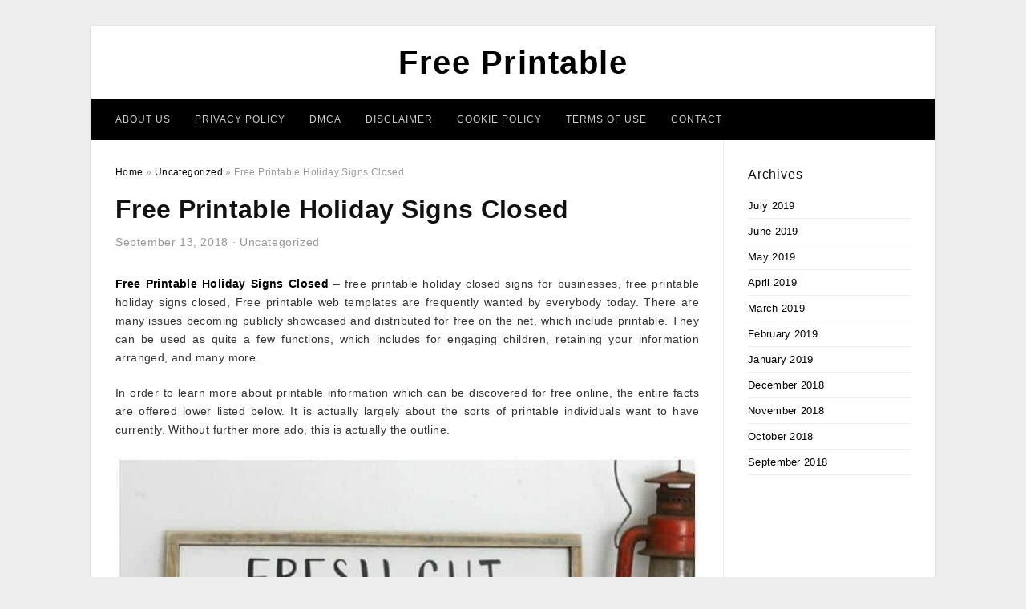

--- FILE ---
content_type: text/html; charset=UTF-8
request_url: https://free-printablehq.com/free-printable-holiday-signs-closed/
body_size: 10436
content:
<!DOCTYPE html>
<html lang="en-US" prefix="og: https://ogp.me/ns#">
<head>
<meta charset="UTF-8">
<meta name="viewport" content="width=device-width, initial-scale=1, maximum-scale=1, user-scalable=0">
<link rel="profile" href="https://gmpg.org/xfn/11">
<link rel="pingback" href="https://free-printablehq.com/xmlrpc.php">

<!-- Icon -->
<link href='' rel='icon' type='image/x-icon'/>

	<style>img:is([sizes="auto" i], [sizes^="auto," i]) { contain-intrinsic-size: 3000px 1500px }</style>
	
<!-- Search Engine Optimization by Rank Math - https://rankmath.com/ -->
<title>Free Printable Holiday Signs Closed - Free Printable</title>
<meta name="description" content="Free Printable Holiday Signs Closed - free printable holiday closed signs for businesses, free printable holiday signs closed, Free printable web templates"/>
<meta name="robots" content="follow, index, max-snippet:-1, max-video-preview:-1, max-image-preview:large"/>
<link rel="canonical" href="https://free-printablehq.com/free-printable-holiday-signs-closed/" />
<meta property="og:locale" content="en_US" />
<meta property="og:type" content="article" />
<meta property="og:title" content="Free Printable Holiday Signs Closed - Free Printable" />
<meta property="og:description" content="Free Printable Holiday Signs Closed - free printable holiday closed signs for businesses, free printable holiday signs closed, Free printable web templates" />
<meta property="og:url" content="https://free-printablehq.com/free-printable-holiday-signs-closed/" />
<meta property="og:site_name" content="Free Printable" />
<meta property="article:tag" content="free printable holiday closed signs for businesses" />
<meta property="article:tag" content="free printable holiday signs closed" />
<meta property="article:section" content="Uncategorized" />
<meta property="og:updated_time" content="2019-06-29T16:11:57+07:00" />
<meta property="og:image" content="https://free-printablehq.com/wp-content/uploads/2019/06/free-printable-classroom-signs-signup-printable-peanut-free-classroom-signs-791x1024.jpg" />
<meta property="og:image:secure_url" content="https://free-printablehq.com/wp-content/uploads/2019/06/free-printable-classroom-signs-signup-printable-peanut-free-classroom-signs-791x1024.jpg" />
<meta property="og:image:width" content="640" />
<meta property="og:image:height" content="829" />
<meta property="og:image:alt" content="Free Printable Classroom Signs | Signup - Printable Peanut Free Classroom Signs" />
<meta property="og:image:type" content="image/jpeg" />
<meta property="article:published_time" content="2018-09-13T16:18:51+07:00" />
<meta property="article:modified_time" content="2019-06-29T16:11:57+07:00" />
<meta name="twitter:card" content="summary_large_image" />
<meta name="twitter:title" content="Free Printable Holiday Signs Closed - Free Printable" />
<meta name="twitter:description" content="Free Printable Holiday Signs Closed - free printable holiday closed signs for businesses, free printable holiday signs closed, Free printable web templates" />
<meta name="twitter:image" content="https://free-printablehq.com/wp-content/uploads/2019/06/free-printable-classroom-signs-signup-printable-peanut-free-classroom-signs-791x1024.jpg" />
<meta name="twitter:label1" content="Written by" />
<meta name="twitter:data1" content="Hasibah Mayyada Attia" />
<meta name="twitter:label2" content="Time to read" />
<meta name="twitter:data2" content="Less than a minute" />
<script type="application/ld+json" class="rank-math-schema">{"@context":"https://schema.org","@graph":[{"@type":["Person","Organization"],"@id":"https://free-printablehq.com/#person","name":"Free Printable"},{"@type":"WebSite","@id":"https://free-printablehq.com/#website","url":"https://free-printablehq.com","name":"Free Printable","publisher":{"@id":"https://free-printablehq.com/#person"},"inLanguage":"en-US"},{"@type":"ImageObject","@id":"https://free-printablehq.com/wp-content/uploads/2019/06/free-printable-classroom-signs-signup-printable-peanut-free-classroom-signs.jpg","url":"https://free-printablehq.com/wp-content/uploads/2019/06/free-printable-classroom-signs-signup-printable-peanut-free-classroom-signs.jpg","width":"2550","height":"3300","caption":"Free Printable Classroom Signs | Signup - Printable Peanut Free Classroom Signs","inLanguage":"en-US"},{"@type":"WebPage","@id":"https://free-printablehq.com/free-printable-holiday-signs-closed/#webpage","url":"https://free-printablehq.com/free-printable-holiday-signs-closed/","name":"Free Printable Holiday Signs Closed - Free Printable","datePublished":"2018-09-13T16:18:51+07:00","dateModified":"2019-06-29T16:11:57+07:00","isPartOf":{"@id":"https://free-printablehq.com/#website"},"primaryImageOfPage":{"@id":"https://free-printablehq.com/wp-content/uploads/2019/06/free-printable-classroom-signs-signup-printable-peanut-free-classroom-signs.jpg"},"inLanguage":"en-US"},{"@type":"Person","@id":"https://free-printablehq.com/author/bismillah/","name":"Hasibah Mayyada Attia","url":"https://free-printablehq.com/author/bismillah/","image":{"@type":"ImageObject","@id":"https://secure.gravatar.com/avatar/866dd84e920766c4334da88577e43d8854bb7a9d32fe320ca412475f18184cb6?s=96&amp;d=mm&amp;r=g","url":"https://secure.gravatar.com/avatar/866dd84e920766c4334da88577e43d8854bb7a9d32fe320ca412475f18184cb6?s=96&amp;d=mm&amp;r=g","caption":"Hasibah Mayyada Attia","inLanguage":"en-US"}},{"@type":"BlogPosting","headline":"Free Printable Holiday Signs Closed - Free Printable","datePublished":"2018-09-13T16:18:51+07:00","dateModified":"2019-06-29T16:11:57+07:00","articleSection":"Uncategorized","author":{"@id":"https://free-printablehq.com/author/bismillah/","name":"Hasibah Mayyada Attia"},"publisher":{"@id":"https://free-printablehq.com/#person"},"description":"Free Printable Holiday Signs Closed - free printable holiday closed signs for businesses, free printable holiday signs closed, Free printable web templates","name":"Free Printable Holiday Signs Closed - Free Printable","@id":"https://free-printablehq.com/free-printable-holiday-signs-closed/#richSnippet","isPartOf":{"@id":"https://free-printablehq.com/free-printable-holiday-signs-closed/#webpage"},"image":{"@id":"https://free-printablehq.com/wp-content/uploads/2019/06/free-printable-classroom-signs-signup-printable-peanut-free-classroom-signs.jpg"},"inLanguage":"en-US","mainEntityOfPage":{"@id":"https://free-printablehq.com/free-printable-holiday-signs-closed/#webpage"}}]}</script>
<!-- /Rank Math WordPress SEO plugin -->

<link rel="alternate" type="application/rss+xml" title="Free Printable &raquo; Feed" href="https://free-printablehq.com/feed/" />
<link rel="alternate" type="application/rss+xml" title="Free Printable &raquo; Comments Feed" href="https://free-printablehq.com/comments/feed/" />
<style id='wp-emoji-styles-inline-css' type='text/css'>

	img.wp-smiley, img.emoji {
		display: inline !important;
		border: none !important;
		box-shadow: none !important;
		height: 1em !important;
		width: 1em !important;
		margin: 0 0.07em !important;
		vertical-align: -0.1em !important;
		background: none !important;
		padding: 0 !important;
	}
</style>
<link rel='stylesheet' id='wp-block-library-css' href='https://free-printablehq.com/wp-includes/css/dist/block-library/style.min.css?ver=6.8.3' type='text/css' media='all' />
<style id='classic-theme-styles-inline-css' type='text/css'>
/*! This file is auto-generated */
.wp-block-button__link{color:#fff;background-color:#32373c;border-radius:9999px;box-shadow:none;text-decoration:none;padding:calc(.667em + 2px) calc(1.333em + 2px);font-size:1.125em}.wp-block-file__button{background:#32373c;color:#fff;text-decoration:none}
</style>
<style id='global-styles-inline-css' type='text/css'>
:root{--wp--preset--aspect-ratio--square: 1;--wp--preset--aspect-ratio--4-3: 4/3;--wp--preset--aspect-ratio--3-4: 3/4;--wp--preset--aspect-ratio--3-2: 3/2;--wp--preset--aspect-ratio--2-3: 2/3;--wp--preset--aspect-ratio--16-9: 16/9;--wp--preset--aspect-ratio--9-16: 9/16;--wp--preset--color--black: #000000;--wp--preset--color--cyan-bluish-gray: #abb8c3;--wp--preset--color--white: #ffffff;--wp--preset--color--pale-pink: #f78da7;--wp--preset--color--vivid-red: #cf2e2e;--wp--preset--color--luminous-vivid-orange: #ff6900;--wp--preset--color--luminous-vivid-amber: #fcb900;--wp--preset--color--light-green-cyan: #7bdcb5;--wp--preset--color--vivid-green-cyan: #00d084;--wp--preset--color--pale-cyan-blue: #8ed1fc;--wp--preset--color--vivid-cyan-blue: #0693e3;--wp--preset--color--vivid-purple: #9b51e0;--wp--preset--gradient--vivid-cyan-blue-to-vivid-purple: linear-gradient(135deg,rgba(6,147,227,1) 0%,rgb(155,81,224) 100%);--wp--preset--gradient--light-green-cyan-to-vivid-green-cyan: linear-gradient(135deg,rgb(122,220,180) 0%,rgb(0,208,130) 100%);--wp--preset--gradient--luminous-vivid-amber-to-luminous-vivid-orange: linear-gradient(135deg,rgba(252,185,0,1) 0%,rgba(255,105,0,1) 100%);--wp--preset--gradient--luminous-vivid-orange-to-vivid-red: linear-gradient(135deg,rgba(255,105,0,1) 0%,rgb(207,46,46) 100%);--wp--preset--gradient--very-light-gray-to-cyan-bluish-gray: linear-gradient(135deg,rgb(238,238,238) 0%,rgb(169,184,195) 100%);--wp--preset--gradient--cool-to-warm-spectrum: linear-gradient(135deg,rgb(74,234,220) 0%,rgb(151,120,209) 20%,rgb(207,42,186) 40%,rgb(238,44,130) 60%,rgb(251,105,98) 80%,rgb(254,248,76) 100%);--wp--preset--gradient--blush-light-purple: linear-gradient(135deg,rgb(255,206,236) 0%,rgb(152,150,240) 100%);--wp--preset--gradient--blush-bordeaux: linear-gradient(135deg,rgb(254,205,165) 0%,rgb(254,45,45) 50%,rgb(107,0,62) 100%);--wp--preset--gradient--luminous-dusk: linear-gradient(135deg,rgb(255,203,112) 0%,rgb(199,81,192) 50%,rgb(65,88,208) 100%);--wp--preset--gradient--pale-ocean: linear-gradient(135deg,rgb(255,245,203) 0%,rgb(182,227,212) 50%,rgb(51,167,181) 100%);--wp--preset--gradient--electric-grass: linear-gradient(135deg,rgb(202,248,128) 0%,rgb(113,206,126) 100%);--wp--preset--gradient--midnight: linear-gradient(135deg,rgb(2,3,129) 0%,rgb(40,116,252) 100%);--wp--preset--font-size--small: 13px;--wp--preset--font-size--medium: 20px;--wp--preset--font-size--large: 36px;--wp--preset--font-size--x-large: 42px;--wp--preset--spacing--20: 0.44rem;--wp--preset--spacing--30: 0.67rem;--wp--preset--spacing--40: 1rem;--wp--preset--spacing--50: 1.5rem;--wp--preset--spacing--60: 2.25rem;--wp--preset--spacing--70: 3.38rem;--wp--preset--spacing--80: 5.06rem;--wp--preset--shadow--natural: 6px 6px 9px rgba(0, 0, 0, 0.2);--wp--preset--shadow--deep: 12px 12px 50px rgba(0, 0, 0, 0.4);--wp--preset--shadow--sharp: 6px 6px 0px rgba(0, 0, 0, 0.2);--wp--preset--shadow--outlined: 6px 6px 0px -3px rgba(255, 255, 255, 1), 6px 6px rgba(0, 0, 0, 1);--wp--preset--shadow--crisp: 6px 6px 0px rgba(0, 0, 0, 1);}:where(.is-layout-flex){gap: 0.5em;}:where(.is-layout-grid){gap: 0.5em;}body .is-layout-flex{display: flex;}.is-layout-flex{flex-wrap: wrap;align-items: center;}.is-layout-flex > :is(*, div){margin: 0;}body .is-layout-grid{display: grid;}.is-layout-grid > :is(*, div){margin: 0;}:where(.wp-block-columns.is-layout-flex){gap: 2em;}:where(.wp-block-columns.is-layout-grid){gap: 2em;}:where(.wp-block-post-template.is-layout-flex){gap: 1.25em;}:where(.wp-block-post-template.is-layout-grid){gap: 1.25em;}.has-black-color{color: var(--wp--preset--color--black) !important;}.has-cyan-bluish-gray-color{color: var(--wp--preset--color--cyan-bluish-gray) !important;}.has-white-color{color: var(--wp--preset--color--white) !important;}.has-pale-pink-color{color: var(--wp--preset--color--pale-pink) !important;}.has-vivid-red-color{color: var(--wp--preset--color--vivid-red) !important;}.has-luminous-vivid-orange-color{color: var(--wp--preset--color--luminous-vivid-orange) !important;}.has-luminous-vivid-amber-color{color: var(--wp--preset--color--luminous-vivid-amber) !important;}.has-light-green-cyan-color{color: var(--wp--preset--color--light-green-cyan) !important;}.has-vivid-green-cyan-color{color: var(--wp--preset--color--vivid-green-cyan) !important;}.has-pale-cyan-blue-color{color: var(--wp--preset--color--pale-cyan-blue) !important;}.has-vivid-cyan-blue-color{color: var(--wp--preset--color--vivid-cyan-blue) !important;}.has-vivid-purple-color{color: var(--wp--preset--color--vivid-purple) !important;}.has-black-background-color{background-color: var(--wp--preset--color--black) !important;}.has-cyan-bluish-gray-background-color{background-color: var(--wp--preset--color--cyan-bluish-gray) !important;}.has-white-background-color{background-color: var(--wp--preset--color--white) !important;}.has-pale-pink-background-color{background-color: var(--wp--preset--color--pale-pink) !important;}.has-vivid-red-background-color{background-color: var(--wp--preset--color--vivid-red) !important;}.has-luminous-vivid-orange-background-color{background-color: var(--wp--preset--color--luminous-vivid-orange) !important;}.has-luminous-vivid-amber-background-color{background-color: var(--wp--preset--color--luminous-vivid-amber) !important;}.has-light-green-cyan-background-color{background-color: var(--wp--preset--color--light-green-cyan) !important;}.has-vivid-green-cyan-background-color{background-color: var(--wp--preset--color--vivid-green-cyan) !important;}.has-pale-cyan-blue-background-color{background-color: var(--wp--preset--color--pale-cyan-blue) !important;}.has-vivid-cyan-blue-background-color{background-color: var(--wp--preset--color--vivid-cyan-blue) !important;}.has-vivid-purple-background-color{background-color: var(--wp--preset--color--vivid-purple) !important;}.has-black-border-color{border-color: var(--wp--preset--color--black) !important;}.has-cyan-bluish-gray-border-color{border-color: var(--wp--preset--color--cyan-bluish-gray) !important;}.has-white-border-color{border-color: var(--wp--preset--color--white) !important;}.has-pale-pink-border-color{border-color: var(--wp--preset--color--pale-pink) !important;}.has-vivid-red-border-color{border-color: var(--wp--preset--color--vivid-red) !important;}.has-luminous-vivid-orange-border-color{border-color: var(--wp--preset--color--luminous-vivid-orange) !important;}.has-luminous-vivid-amber-border-color{border-color: var(--wp--preset--color--luminous-vivid-amber) !important;}.has-light-green-cyan-border-color{border-color: var(--wp--preset--color--light-green-cyan) !important;}.has-vivid-green-cyan-border-color{border-color: var(--wp--preset--color--vivid-green-cyan) !important;}.has-pale-cyan-blue-border-color{border-color: var(--wp--preset--color--pale-cyan-blue) !important;}.has-vivid-cyan-blue-border-color{border-color: var(--wp--preset--color--vivid-cyan-blue) !important;}.has-vivid-purple-border-color{border-color: var(--wp--preset--color--vivid-purple) !important;}.has-vivid-cyan-blue-to-vivid-purple-gradient-background{background: var(--wp--preset--gradient--vivid-cyan-blue-to-vivid-purple) !important;}.has-light-green-cyan-to-vivid-green-cyan-gradient-background{background: var(--wp--preset--gradient--light-green-cyan-to-vivid-green-cyan) !important;}.has-luminous-vivid-amber-to-luminous-vivid-orange-gradient-background{background: var(--wp--preset--gradient--luminous-vivid-amber-to-luminous-vivid-orange) !important;}.has-luminous-vivid-orange-to-vivid-red-gradient-background{background: var(--wp--preset--gradient--luminous-vivid-orange-to-vivid-red) !important;}.has-very-light-gray-to-cyan-bluish-gray-gradient-background{background: var(--wp--preset--gradient--very-light-gray-to-cyan-bluish-gray) !important;}.has-cool-to-warm-spectrum-gradient-background{background: var(--wp--preset--gradient--cool-to-warm-spectrum) !important;}.has-blush-light-purple-gradient-background{background: var(--wp--preset--gradient--blush-light-purple) !important;}.has-blush-bordeaux-gradient-background{background: var(--wp--preset--gradient--blush-bordeaux) !important;}.has-luminous-dusk-gradient-background{background: var(--wp--preset--gradient--luminous-dusk) !important;}.has-pale-ocean-gradient-background{background: var(--wp--preset--gradient--pale-ocean) !important;}.has-electric-grass-gradient-background{background: var(--wp--preset--gradient--electric-grass) !important;}.has-midnight-gradient-background{background: var(--wp--preset--gradient--midnight) !important;}.has-small-font-size{font-size: var(--wp--preset--font-size--small) !important;}.has-medium-font-size{font-size: var(--wp--preset--font-size--medium) !important;}.has-large-font-size{font-size: var(--wp--preset--font-size--large) !important;}.has-x-large-font-size{font-size: var(--wp--preset--font-size--x-large) !important;}
:where(.wp-block-post-template.is-layout-flex){gap: 1.25em;}:where(.wp-block-post-template.is-layout-grid){gap: 1.25em;}
:where(.wp-block-columns.is-layout-flex){gap: 2em;}:where(.wp-block-columns.is-layout-grid){gap: 2em;}
:root :where(.wp-block-pullquote){font-size: 1.5em;line-height: 1.6;}
</style>
<link rel='stylesheet' id='themejazz-style-css' href='https://free-printablehq.com/wp-content/themes/ultimage-terbaru-ada/style.css?ver=1' type='text/css' media='all' />
<link rel="https://api.w.org/" href="https://free-printablehq.com/wp-json/" /><link rel="alternate" title="JSON" type="application/json" href="https://free-printablehq.com/wp-json/wp/v2/posts/1570" /><link rel="EditURI" type="application/rsd+xml" title="RSD" href="https://free-printablehq.com/xmlrpc.php?rsd" />
<meta name="generator" content="WordPress 6.8.3" />
<link rel='shortlink' href='https://free-printablehq.com/?p=1570' />
<link rel="alternate" title="oEmbed (JSON)" type="application/json+oembed" href="https://free-printablehq.com/wp-json/oembed/1.0/embed?url=https%3A%2F%2Ffree-printablehq.com%2Ffree-printable-holiday-signs-closed%2F" />
<link rel="alternate" title="oEmbed (XML)" type="text/xml+oembed" href="https://free-printablehq.com/wp-json/oembed/1.0/embed?url=https%3A%2F%2Ffree-printablehq.com%2Ffree-printable-holiday-signs-closed%2F&#038;format=xml" />

<style media="screen">
    
            /*Site Padding*/
        #page{
        	margin-top: 10px;
            margin-bottom: 0px;
        }
    </style>

<style type="text/css" title="dynamic-css" class="options-output">#content #primary.col-md-9,#attachment.col-md-9{border-right:1px solid #E8E8E8;}.site-footer .widget-footer .widget ul li{border-bottom:1px solid #cccccc;}.site-content{background-color:#fff;}#secondary .widget ul li{border-bottom:1px solid #eeeeee;}</style>
</head>

<body data-rsssl=1 class="wp-singular post-template-default single single-post postid-1570 single-format-standard wp-theme-ultimage-terbaru-ada">

	<div class="top-navigation">
		<div class="container default-width"  >
					</div>
	</div>

	
<div id="page" class="hfeed site container default-width"  >
	<a class="skip-link screen-reader-text" href="#content">Skip to content</a>

	<header id="masthead" class="site-header">
		<div class="row">
		<!-- Site Branding Code -->
				<div class="site-branding logo-center">

							<div class="main-site-title">
											<h2 class="site-title"><a href="https://free-printablehq.com/" rel="home">Free Printable</a></h2>
														</div>
			
			<!-- Header Ad, Display Search Form If Empty -->
			
			<!-- Header Search Form -->
			
			<div class="clearfix"></div>
		</div><!-- .site-branding -->
				</div>

				<div class="row">
			<nav id="main-menu">
			<div class="menu-menu-1-container"><ul id="primary-menu" class="menu"><li id="menu-item-39399" class="menu-item menu-item-type-post_type menu-item-object-page menu-item-39399"><a href="https://free-printablehq.com/about-us/">About Us</a></li>
<li id="menu-item-39393" class="menu-item menu-item-type-post_type menu-item-object-page menu-item-39393"><a href="https://free-printablehq.com/privacy-policy/">Privacy Policy</a></li>
<li id="menu-item-39394" class="menu-item menu-item-type-post_type menu-item-object-page menu-item-39394"><a href="https://free-printablehq.com/digital-millennium-copyright-act-notice/">DMCA</a></li>
<li id="menu-item-39395" class="menu-item menu-item-type-post_type menu-item-object-page menu-item-39395"><a href="https://free-printablehq.com/disclaimer/">Disclaimer</a></li>
<li id="menu-item-39396" class="menu-item menu-item-type-post_type menu-item-object-page menu-item-39396"><a href="https://free-printablehq.com/cookie-policy/">Cookie Policy</a></li>
<li id="menu-item-39397" class="menu-item menu-item-type-post_type menu-item-object-page menu-item-39397"><a href="https://free-printablehq.com/terms-of-use/">Terms of Use</a></li>
<li id="menu-item-39398" class="menu-item menu-item-type-post_type menu-item-object-page menu-item-39398"><a href="https://free-printablehq.com/contact/">Contact</a></li>
</ul></div>			</nav>
		</div><!-- .row -->
			</header><!-- #masthead -->
	
	<div id="content" class="site-content clearfix">

	<div id="primary" class="content-area col-md-9 col-sm-8">
		<main id="main" class="site-main">

		
			<div class="breadcrumbs"><span itemscope itemtype="http://data-vocabulary.org/Breadcrumb"><a href="https://free-printablehq.com/" itemprop="url"><span itemprop="title">Home</span></a></span> <span class="sep"> &raquo; </span> <span itemscope itemtype="http://data-vocabulary.org/Breadcrumb"><a href="https://free-printablehq.com/category/uncategorized/" itemprop="url"><span itemprop="title">Uncategorized</span></a></span> <span class="sep"> &raquo; </span> <span class="current">Free Printable Holiday Signs Closed</span></div><!-- .breadcrumbs -->
			
<article id="post-1570" class="post-1570 post type-post status-publish format-standard has-post-thumbnail hentry category-uncategorized tag-free-printable-holiday-closed-signs-for-businesses tag-free-printable-holiday-signs-closed">
	<header class="entry-header">
		<h1 class="entry-title">Free Printable Holiday Signs Closed</h1>		<div class="entry-meta ">
			<span class="posted-on"><time class="entry-date published" datetime="2018-09-13T16:18:51+07:00">September 13, 2018</time><time class="entry-date updated" datetime="2019-06-29T16:11:57+07:00">June 29, 2019</time></span><span class="meta-sep">&middot;</span><span class="categories-list"> <a href="https://free-printablehq.com/category/uncategorized/" rel="category tag">Uncategorized</a></span><span class="byline"> by <span class="author vcard"><a class="url fn n" href="https://free-printablehq.com/author/bismillah/">Hasibah Mayyada Attia</a></span></span>		</div><!-- .entry-meta -->

	</header><!-- .entry-header -->

	<div class="entry-content clearfix">

		
		
		
		<p style="text-align: justify;"><a href="https://free-printablehq.com/"><strong>Free Printable Holiday Signs Closed</strong></a> &#8211; free printable holiday closed signs for businesses, free printable holiday signs closed,  Free printable web templates are frequently wanted by everybody today. There are many issues becoming publicly showcased and distributed for free on the net, which include printable. They can be used as quite a few functions, which includes for engaging children, retaining your information arranged, and many more.</p>
<p style="text-align: justify;">In order to learn more about printable information which can be discovered for free online, the entire facts are offered lower listed below. It is actually largely about the sorts of printable individuals want to have currently. Without further more ado, this is actually the outline.</p>
<p style="text-align: center;"><img decoding="async" src="https://free-printablehq.com/wp-content/uploads/2019/06/holiday-home-decor-signs-and-free-printable-gift-free-printable-holiday-signs-closed.jpg" alt="Holiday Home Decor Signs And Free Printable Gift - Free Printable Holiday Signs Closed" /p title="holiday home decor signs and free printable gift free printable holiday signs closed">
<p>Holiday Home Decor Signs And Free Printable Gift &#8211; Free Printable Holiday Signs Closed, Source Image: www.kenarry.com</p>
<h2 style="text-align: justify;">Exactly what are the Most Popular Free Printable Holiday Signs Closed Items Nowadays?</h2>
<p style="text-align: justify;">There are many varieties of <strong>Free Printable Holiday Signs Closed</strong> many people wish to have. That&#8217;s why they may be so easy to find. Examine the alternatives down below to see if the printable you would like can be obtained for free.</p>
<p style="text-align: justify;">Initially is action coordinator. Everyone needs this type of planners. Equally adults and kids will be needing the existence of the advisor if they wish to live much easier and acquire organized rather effectively. For that reason, this printable sheet is crucial to get.</p>
<p style="text-align: center;"><img decoding="async" src="https://free-printablehq.com/wp-content/uploads/2019/06/holiday-closed-sign-template-template-modern-design-free-printable-holiday-signs-closed.jpg" alt="Holiday Closed Sign Template | Template Modern Design - Free Printable Holiday Signs Closed" /p title="holiday closed sign template template modern design free printable holiday signs closed">
<p>Holiday Closed Sign Template | Template Modern Design &#8211; Free Printable Holiday Signs Closed, Source Image: deadhookerinatrunk.com</p>
<p style="text-align: center;"><img decoding="async" src="https://free-printablehq.com/wp-content/uploads/2019/06/closed-signs-template-kaza-psstech-co-free-printable-holiday-signs-closed.jpg" alt="Closed Signs Template - Kaza.psstech.co - Free Printable Holiday Signs Closed" /p title="closed signs template kaza psstech co free printable holiday signs closed">
<p>Closed Signs Template &#8211; Kaza.psstech.co &#8211; Free Printable Holiday Signs Closed, Source Image: www.invitationurn.com</p>
<p style="text-align: justify;">Luckily, the utilization of action coordinator publications, that happen to be very costly, is substituted by <em>Free Printable Holiday Signs Closed</em>. What still left to complete is basically just going to a website that contain action advisor page which can be imprinted for free. Then, obtain the design and also have it published.</p>
<p style="text-align: justify;">2nd, there may be shading web pages for youngsters. As you may know, the most common process for kids is probably coloring. They enjoy the activity because they can use many components of vibrant crayons and so they can complete shading web pages with any colors which they want.</p>
<p style="text-align: justify;">As an alternative to acquiring shading guide, moms and dads can print a shading web page from the web. They can be completely free and for sale in a huge selection of models. There is no doubt that colouring site for youngsters are very popular on the net.</p>
<p style="text-align: center;"><img decoding="async" src="https://free-printablehq.com/wp-content/uploads/2019/06/free-printable-holiday-closed-signs-free-download-best-free-free-printable-holiday-signs-closed.jpg" alt="Free Printable Holiday Closed Signs | Free Download Best Free - Free Printable Holiday Signs Closed" /p title="free printable holiday closed signs free download best free free printable holiday signs closed">
<p>Free Printable Holiday Closed Signs | Free Download Best Free &#8211; Free Printable Holiday Signs Closed, Source Image: clipartmag.com</p>
<p style="text-align: center;"><img decoding="async" src="https://free-printablehq.com/wp-content/uploads/2019/06/merry-and-bright-free-printable-template-fantastically-free-fonts-free-printable-holiday-signs-closed.png" alt="Merry And Bright Free Printable Template | Fantastically Free Fonts - Free Printable Holiday Signs Closed" /p title="merry and bright free printable template fantastically free fonts free printable holiday signs closed">
<p>Merry And Bright Free Printable Template | Fantastically Free Fonts &#8211; Free Printable Holiday Signs Closed, Source Image: i.pinimg.com</p>
<p style="text-align: justify;">Thirdly is work schedule. Even though everybody has schedule displayed on their mobile phone, a lot of people still have to have printed calendar. After they do not have time to acquire an actual work schedule, they are going to opt for a great way to have one.</p>
<p style="text-align: justify;">They will likely print a schedule by themselves. After all, the themes are offered all over the place on the web. A <span style="text-decoration: underline;">Free Printable Holiday Signs Closed</span> of calendar is readily found on the online, creating everybody can personalize their particular work schedule.</p>
<p style="text-align: justify;">Up coming, there are actually wall structure craft rates. Beautifying an area will likely be easier when the owner has access to walls art quotes. The estimates are mainly inspirational ones and magnificently shown on the walls. Usually do not be concerned about shelling out an excessive amount of money purchasing the wall structure art due to the fact it could be made using simplicity.</p>
<p style="text-align: justify;">The Do it yourself wall structure art quotes starts by downloading a printable template in the estimates. Following becoming published, merely create a frame. Any structure works appropriately for this particular scenario. Put the imprinted estimates in the structure and suspend it in the wall surface.</p>
<p style="text-align: center;"><img decoding="async" src="https://free-printablehq.com/wp-content/uploads/2019/06/holiday-closed-signs-printable-76-images-in-collection-page-1-free-printable-holiday-signs-closed.jpg" alt="Holiday Closed Signs Printable (76+ Images In Collection) Page 1 - Free Printable Holiday Signs Closed" /p title="holiday closed signs printable 76 images in collection page 1 free printable holiday signs closed">
<p>Holiday Closed Signs Printable (76+ Images In Collection) Page 1 &#8211; Free Printable Holiday Signs Closed, Source Image: www.sclance.com</p>
<p style="text-align: center;"><img decoding="async" src="https://free-printablehq.com/wp-content/uploads/2019/06/closed-for-easter-sign-templates-hd-easter-images-free-printable-holiday-signs-closed.jpg" alt="Closed For Easter Sign Templates – Hd Easter Images - Free Printable Holiday Signs Closed" /p title="closed for easter sign templates hd easter images free printable holiday signs closed">
<p>Closed For Easter Sign Templates – Hd Easter Images &#8211; Free Printable Holiday Signs Closed, Source Image: hdeaster.com</p>
<p style="text-align: center;"><img decoding="async" src="https://free-printablehq.com/wp-content/uploads/2019/06/free-printable-christmas-signs-the-top-pinned-free-christmas-free-printable-holiday-signs-closed.png" alt="Free Printable Christmas Signs | The Top Pinned | Free Christmas - Free Printable Holiday Signs Closed" /p title="free printable christmas signs the top pinned free christmas free printable holiday signs closed">
<p>Free Printable Christmas Signs | The Top Pinned | Free Christmas &#8211; Free Printable Holiday Signs Closed, Source Image: i.pinimg.com</p>
<p style="text-align: justify;">In addition, it is no magic formula that wallpaper is pricey, especially for many who do not have finances to match the buying price of wallpapers. To trick this issue, they are able to deal with their wall with imprinted wallpapers as an alternative.</p>
<p style="text-align: justify;">There are various wallpapers styles available on the net. They can be published without delay and simply being stick to the wall surface like a normal wallpaper. Select a thick printing paper to produce the “wallpaper” final a longer time.</p>
<p style="text-align: justify;">These are one of the most favored printable that one could find currently. There is no need to pay for anything at all when all things are previously readily available for free online. Make absolutely certain you may have discovered the correct web site to acquire the <strong>Free Printable Holiday Signs Closed</strong> styles previously mentioned.</p>

		
		
			</div><!-- .entry-content -->

	
	<div class="home-recent-gallery clearfix">
					<h3 class="media-recent-gallery-title">Gallery of Free Printable Holiday Signs Closed</h3>
		
	
				<span class="home-image-thumbnail">
					<a href="https://free-printablehq.com/free-printable-holiday-signs-closed/closed-signs-template-kaza-psstech-co-free-printable-holiday-signs-closed/" title="Closed Signs Template   Kaza.psstech.co   Free Printable Holiday Signs Closed">
						<img width="150" height="150" src=" https://free-printablehq.com/wp-content/uploads/2019/06/closed-signs-template-kaza-psstech-co-free-printable-holiday-signs-closed-150x150.jpg" alt="Closed Signs Template   Kaza.psstech.co   Free Printable Holiday Signs Closed" title="Closed Signs Template   Kaza.psstech.co   Free Printable Holiday Signs Closed" />
					</a>
				</span><!--end list gallery-->

			
				<span class="home-image-thumbnail">
					<a href="https://free-printablehq.com/free-printable-holiday-signs-closed/closed-for-easter-sign-templates-hd-easter-images-free-printable-holiday-signs-closed/" title="Closed For Easter Sign Templates – Hd Easter Images   Free Printable Holiday Signs Closed">
						<img width="150" height="150" src=" https://free-printablehq.com/wp-content/uploads/2019/06/closed-for-easter-sign-templates-hd-easter-images-free-printable-holiday-signs-closed-150x150.jpg" alt="Closed For Easter Sign Templates – Hd Easter Images   Free Printable Holiday Signs Closed" title="Closed For Easter Sign Templates – Hd Easter Images   Free Printable Holiday Signs Closed" />
					</a>
				</span><!--end list gallery-->

			
				<span class="home-image-thumbnail">
					<a href="https://free-printablehq.com/free-printable-holiday-signs-closed/free-printable-holiday-closed-signs-free-download-best-free-free-printable-holiday-signs-closed/" title="Free Printable Holiday Closed Signs | Free Download Best Free   Free Printable Holiday Signs Closed">
						<img width="150" height="150" src=" https://free-printablehq.com/wp-content/uploads/2019/06/free-printable-holiday-closed-signs-free-download-best-free-free-printable-holiday-signs-closed-150x150.jpg" alt="Free Printable Holiday Closed Signs | Free Download Best Free   Free Printable Holiday Signs Closed" title="Free Printable Holiday Closed Signs | Free Download Best Free   Free Printable Holiday Signs Closed" />
					</a>
				</span><!--end list gallery-->

			
				<span class="home-image-thumbnail">
					<a href="https://free-printablehq.com/free-printable-holiday-signs-closed/merry-and-bright-free-printable-template-fantastically-free-fonts-free-printable-holiday-signs-closed/" title="Merry And Bright Free Printable Template | Fantastically Free Fonts   Free Printable Holiday Signs Closed">
						<img width="150" height="150" src=" https://free-printablehq.com/wp-content/uploads/2019/06/merry-and-bright-free-printable-template-fantastically-free-fonts-free-printable-holiday-signs-closed-150x150.png" alt="Merry And Bright Free Printable Template | Fantastically Free Fonts   Free Printable Holiday Signs Closed" title="Merry And Bright Free Printable Template | Fantastically Free Fonts   Free Printable Holiday Signs Closed" />
					</a>
				</span><!--end list gallery-->

			
				<span class="home-image-thumbnail">
					<a href="https://free-printablehq.com/free-printable-holiday-signs-closed/holiday-closed-signs-printable-76-images-in-collection-page-1-free-printable-holiday-signs-closed/" title="Holiday Closed Signs Printable (76+ Images In Collection) Page 1   Free Printable Holiday Signs Closed">
						<img width="150" height="150" src=" https://free-printablehq.com/wp-content/uploads/2019/06/holiday-closed-signs-printable-76-images-in-collection-page-1-free-printable-holiday-signs-closed-150x150.jpg" alt="Holiday Closed Signs Printable (76+ Images In Collection) Page 1   Free Printable Holiday Signs Closed" title="Holiday Closed Signs Printable (76+ Images In Collection) Page 1   Free Printable Holiday Signs Closed" />
					</a>
				</span><!--end list gallery-->

			
				<span class="home-image-thumbnail">
					<a href="https://free-printablehq.com/free-printable-holiday-signs-closed/holiday-closed-sign-template-template-modern-design-free-printable-holiday-signs-closed/" title="Holiday Closed Sign Template | Template Modern Design   Free Printable Holiday Signs Closed">
						<img width="150" height="150" src=" https://free-printablehq.com/wp-content/uploads/2019/06/holiday-closed-sign-template-template-modern-design-free-printable-holiday-signs-closed-150x150.jpg" alt="Holiday Closed Sign Template | Template Modern Design   Free Printable Holiday Signs Closed" title="Holiday Closed Sign Template | Template Modern Design   Free Printable Holiday Signs Closed" />
					</a>
				</span><!--end list gallery-->

			
				<span class="home-image-thumbnail">
					<a href="https://free-printablehq.com/free-printable-holiday-signs-closed/free-printable-christmas-signs-the-top-pinned-free-christmas-free-printable-holiday-signs-closed/" title="Free Printable Christmas Signs | The Top Pinned | Free Christmas   Free Printable Holiday Signs Closed">
						<img width="150" height="150" src=" https://free-printablehq.com/wp-content/uploads/2019/06/free-printable-christmas-signs-the-top-pinned-free-christmas-free-printable-holiday-signs-closed-150x150.png" alt="Free Printable Christmas Signs | The Top Pinned | Free Christmas   Free Printable Holiday Signs Closed" title="Free Printable Christmas Signs | The Top Pinned | Free Christmas   Free Printable Holiday Signs Closed" />
					</a>
				</span><!--end list gallery-->

			
				<span class="home-image-thumbnail">
					<a href="https://free-printablehq.com/free-printable-holiday-signs-closed/holiday-home-decor-signs-and-free-printable-gift-free-printable-holiday-signs-closed/" title="Holiday Home Decor Signs And Free Printable Gift   Free Printable Holiday Signs Closed">
						<img width="150" height="150" src=" https://free-printablehq.com/wp-content/uploads/2019/06/holiday-home-decor-signs-and-free-printable-gift-free-printable-holiday-signs-closed-150x150.jpg" alt="Holiday Home Decor Signs And Free Printable Gift   Free Printable Holiday Signs Closed" title="Holiday Home Decor Signs And Free Printable Gift   Free Printable Holiday Signs Closed" />
					</a>
				</span><!--end list gallery-->

				</div><!--end flexslider-->

	
	
	<footer class="entry-footer">
		<span class="tags-links">Tags: <a href="https://free-printablehq.com/print/free-printable-holiday-closed-signs-for-businesses/" rel="tag">free printable holiday closed signs for businesses</a>, <a href="https://free-printablehq.com/print/free-printable-holiday-signs-closed/" rel="tag">free printable holiday signs closed</a></span>
		
  <div class="button_social_share">
      <p class="share-this">Share this: </p>
      <ul>
              <li class="social-button facebook">
          <a href="https://www.facebook.com/sharer/sharer.php?u=https%3A%2F%2Ffree-printablehq.com%2Ffree-printable-holiday-signs-closed%2F&amp;title=Free+Printable+Holiday+Signs+Closed" target="_blank">
            <span class="el el-facebook">Facebook</span>
          </a>
        </li>
                    <li class="social-button twitter">
          <a href="https://twitter.com/intent/tweet?text=Free+Printable+Holiday+Signs+Closed&amp;url=https%3A%2F%2Ffree-printablehq.com%2Ffree-printable-holiday-signs-closed%2F" target="_blank">
            <span class="el el-twitter">Twitter</span>
          </a>
        </li>
                    <li class="social-button google">
          <a href="https://plus.google.com/share?url=https%3A%2F%2Ffree-printablehq.com%2Ffree-printable-holiday-signs-closed%2F" target="_blank">
            <span class="el el-google-plus">Google+</span>
          </a>
        </li>
                          <li class="social-button pinterest">
          <a href="javascript:void((function()%7Bvar%20e=document.createElement('script');e.setAttribute('type','text/javascript');e.setAttribute('charset','UTF-8');e.setAttribute('src','http://assets.pinterest.com/js/pinmarklet.js?r='+Math.random()*99999999);document.body.appendChild(e)%7D)());" target="_blank">
            <span class="el el-pinterest-p">Pinterest</span>
          </a>
        </li>
                            </ul>
  </div>

  
	</footer><!-- .entry-footer -->
</article><!-- #post-## -->

			<!-- Related Post -->
			      <div class="related-post">
        <h3 class="related-post-title">Related Post to Free Printable Holiday Signs Closed</h3>
        <div class="row">
        <ul>
          
                        <li class="related-content">
              <a class="related-image" href="https://free-printablehq.com/free-mickey-mouse-printable-templates/" rel="bookmark" title="Free Mickey Mouse Printable Templates">
                <img src="https://free-printablehq.com/wp-content/uploads/2019/07/free-blank-mickey-mouse-1st-invitation-chevron-template-drevio-free-mickey-mouse-printable-templates-150x150.jpg" alt="Free-Blank-Mickey-Mouse-1St-Invitation-Chevron-Template – Drevio &#8211; Free Mickey Mouse Printable Templates" class="alignleft" />              </a>
              <h4 class="related-content-title">
                <a href="https://free-printablehq.com/free-mickey-mouse-printable-templates/" rel="bookmark" title="Free Mickey Mouse Printable Templates">
                Free Mickey Mouse Printable Templates                </a>
                </h4>
              <div class="related-content-excerpt">
                <p>Free Mickey Mouse Printable Templates &#8211; free mickey mouse printable templates, free photo props mickey mouse printables and templates, free printable mickey mouse birthday invitation templates, Free printable web templates are often wanted by anyone today. There are plenty of issues becoming openly showcased and&#8230;</p>
              </div>
            </li>
                      
                        <li class="related-content">
              <a class="related-image" href="https://free-printablehq.com/free-printable-baby-shower-games/" rel="bookmark" title="Free Printable Baby Shower Games">
                <img src="https://free-printablehq.com/wp-content/uploads/2019/07/free-printable-baby-shower-songs-guessing-game-play-party-plan-free-printable-baby-shower-games-150x150.png" alt="Free Printable Baby Shower Songs Guessing Game &#8211; Play Party Plan &#8211; Free Printable Baby Shower Games" class="alignleft" />              </a>
              <h4 class="related-content-title">
                <a href="https://free-printablehq.com/free-printable-baby-shower-games/" rel="bookmark" title="Free Printable Baby Shower Games">
                Free Printable Baby Shower Games                </a>
                </h4>
              <div class="related-content-excerpt">
                <p>Free Printable Baby Shower Games &#8211; free printable baby shower games 2019, free printable baby shower games boho, free printable baby shower games emoji, Free printable templates tend to be sought-after by everybody currently. There are plenty of things getting openly exhibited and shared for&#8230;</p>
              </div>
            </li>
                      
                        <li class="related-content">
              <a class="related-image" href="https://free-printablehq.com/free-printable-rent-increase-letter/" rel="bookmark" title="Free Printable Rent Increase Letter">
                <img src="https://free-printablehq.com/wp-content/uploads/2019/07/2019-rent-increase-letter-fillable-printable-pdf-forms-handypdf-free-printable-rent-increase-letter-150x150.png" alt="2019 Rent Increase Letter &#8211; Fillable, Printable Pdf &amp; Forms | Handypdf &#8211; Free Printable Rent Increase Letter" class="alignleft" />              </a>
              <h4 class="related-content-title">
                <a href="https://free-printablehq.com/free-printable-rent-increase-letter/" rel="bookmark" title="Free Printable Rent Increase Letter">
                Free Printable Rent Increase Letter                </a>
                </h4>
              <div class="related-content-excerpt">
                <p>Free Printable Rent Increase Letter &#8211; free printable rent increase letter, free printable rent increase letter california, free printable rent increase letter uk, Free printable layouts are usually sought-after by every person currently. There are plenty of points getting openly shown and provided for free&#8230;</p>
              </div>
            </li>
                              </ul>
        </div>
        <div class="clearfix"></div>
      </div>
    			<!-- End Related Post -->

			<!-- Navigation Post -->
			
	<nav class="navigation post-navigation" aria-label="Posts">
		<h2 class="screen-reader-text">Post navigation</h2>
		<div class="nav-links"><div class="nav-previous"><a href="https://free-printablehq.com/free-printable-numbers-1-20-worksheets/" rel="prev">Free Printable Numbers 1 20 Worksheets</a></div><div class="nav-next"><a href="https://free-printablehq.com/free-printable-loteria-cards/" rel="next">Free Printable Loteria Cards</a></div></div>
	</nav>			<!-- End Post Navigation -->

			
		
		</main><!-- #main -->
	</div><!-- #primary -->


	<div id="secondary" class="widget-area col-md-3 col-sm-4" role="complementary">
        <aside id="archives-3" class="widget widget_archive"><h3 class="widget-title">Archives</h3>
			<ul>
					<li><a href='https://free-printablehq.com/2019/07/'>July 2019</a></li>
	<li><a href='https://free-printablehq.com/2019/06/'>June 2019</a></li>
	<li><a href='https://free-printablehq.com/2019/05/'>May 2019</a></li>
	<li><a href='https://free-printablehq.com/2019/04/'>April 2019</a></li>
	<li><a href='https://free-printablehq.com/2019/03/'>March 2019</a></li>
	<li><a href='https://free-printablehq.com/2019/02/'>February 2019</a></li>
	<li><a href='https://free-printablehq.com/2019/01/'>January 2019</a></li>
	<li><a href='https://free-printablehq.com/2018/12/'>December 2018</a></li>
	<li><a href='https://free-printablehq.com/2018/11/'>November 2018</a></li>
	<li><a href='https://free-printablehq.com/2018/10/'>October 2018</a></li>
	<li><a href='https://free-printablehq.com/2018/09/'>September 2018</a></li>
			</ul>

			</aside>			</div><!-- #secondary -->

<div class="clearfix"></div>

	</div><!-- #content -->

</div><!-- #page -->

	
	<footer id="colophon" class="site-footer">
		<div class="container default-width"  >
						<div class="widget-footer">
																				<div class="clearfix"></div>
			</div><!-- .widget-footer -->
			
							<div class="footer-bottom-center col-xs-12">
					<nav id="nav-footer">
					<div class="menu"><ul>
<li class="page_item page-item-6"><a href="https://free-printablehq.com/about-us/">About Us</a></li>
<li class="page_item page-item-7"><a href="https://free-printablehq.com/contact/">Contact</a></li>
<li class="page_item page-item-9"><a href="https://free-printablehq.com/cookie-policy/">Cookie Policy</a></li>
<li class="page_item page-item-10"><a href="https://free-printablehq.com/disclaimer/">Disclaimer</a></li>
<li class="page_item page-item-11"><a href="https://free-printablehq.com/digital-millennium-copyright-act-notice/">DMCA</a></li>
<li class="page_item page-item-34"><a href="https://free-printablehq.com/privacy-policy/">Privacy Policy</a></li>
<li class="page_item page-item-28"><a href="https://free-printablehq.com/sitemap/">Sitemap</a></li>
<li class="page_item page-item-8"><a href="https://free-printablehq.com/terms-of-use/">Terms of Use</a></li>
</ul></div>
					</nav>
					<div class="site-info">
											</div><!-- .site-info -->
				</div>
						<div class="clearfix"></div>
		</div>
	</footer><!-- #colophon -->

<div class="back-top" id="back-top">&uarr;</div>

<script type="speculationrules">
{"prefetch":[{"source":"document","where":{"and":[{"href_matches":"\/*"},{"not":{"href_matches":["\/wp-*.php","\/wp-admin\/*","\/wp-content\/uploads\/*","\/wp-content\/*","\/wp-content\/plugins\/*","\/wp-content\/themes\/ultimage-terbaru-ada\/*","\/*\\?(.+)"]}},{"not":{"selector_matches":"a[rel~=\"nofollow\"]"}},{"not":{"selector_matches":".no-prefetch, .no-prefetch a"}}]},"eagerness":"conservative"}]}
</script>
<script type="text/javascript" src="https://free-printablehq.com/wp-includes/js/jquery/jquery.js" id="jquery-js"></script>
<script type="text/javascript" src="https://free-printablehq.com/wp-content/themes/ultimage-terbaru-ada/assets/js/main.min.js?ver=6.8.3" id="themejazz-mainjs-js"></script>
<!-- Histats.com  START  (aync)-->
<script type="text/javascript">var _Hasync= _Hasync|| [];
_Hasync.push(['Histats.start', '1,4389413,4,0,0,0,00010000']);
_Hasync.push(['Histats.fasi', '1']);
_Hasync.push(['Histats.track_hits', '']);
(function() {
var hs = document.createElement('script'); hs.type = 'text/javascript'; hs.async = true;
hs.src = ('//s10.histats.com/js15_as.js');
(document.getElementsByTagName('head')[0] || document.getElementsByTagName('body')[0]).appendChild(hs);
})();</script>
<noscript><a href="/" target="_blank"><img  src="//sstatic1.histats.com/0.gif?4389413&101" alt="counter hit make" border="0"></a></noscript>
<!-- Histats.com  END  -->
<script defer src="https://static.cloudflareinsights.com/beacon.min.js/vcd15cbe7772f49c399c6a5babf22c1241717689176015" integrity="sha512-ZpsOmlRQV6y907TI0dKBHq9Md29nnaEIPlkf84rnaERnq6zvWvPUqr2ft8M1aS28oN72PdrCzSjY4U6VaAw1EQ==" data-cf-beacon='{"version":"2024.11.0","token":"9612dbe5d33644c5907b8d6564977e66","r":1,"server_timing":{"name":{"cfCacheStatus":true,"cfEdge":true,"cfExtPri":true,"cfL4":true,"cfOrigin":true,"cfSpeedBrain":true},"location_startswith":null}}' crossorigin="anonymous"></script>
</body>
</html>
